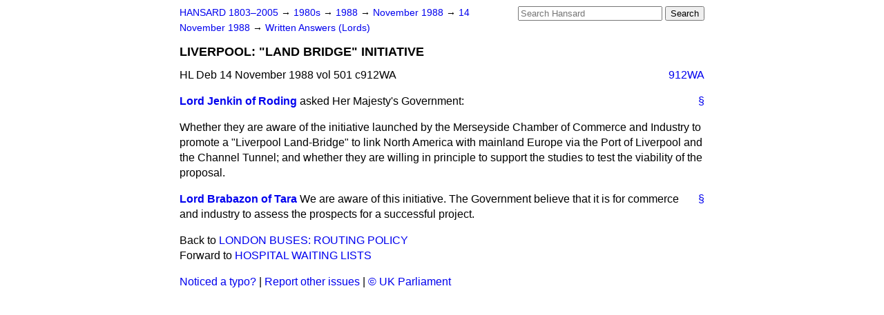

--- FILE ---
content_type: text/html
request_url: https://api.parliament.uk/historic-hansard/written-answers/1988/nov/14/liverpool-land-bridge-initiative
body_size: 2452
content:
<!doctype html>
<html lang='en-GB'>
  <head>
    <meta charset='utf-8' />
    <title>LIVERPOOL: "LAND BRIDGE" INITIATIVE (Hansard, 14 November 1988)</title>
    <meta author='UK Parliament' />
    <meta content='51ff727eff55314a' name='y_key' />
    <link href='https://www.parliament.uk/site-information/copyright/' rel='copyright' />
    <meta content='Hansard, House of Commons, House of Lords, Parliament, UK, Lords Written Answers sitting' name='keywords' />
    <meta content='LIVERPOOL: "LAND BRIDGE" INITIATIVE (Hansard, 14 November 1988)' name='description' />
    <link href="/historic-hansard/stylesheets/screen.css" media="screen" rel="stylesheet" title="Default" type="text/css" />
    <link href="/historic-hansard/stylesheets/print.css" media="print" rel="stylesheet" type="text/css" />
  <script type="text/javascript">
  var appInsights=window.appInsights||function(a){
    function b(a){c[a]=function(){var b=arguments;c.queue.push(function(){c[a].apply(c,b)})}}var c={config:a},d=document,e=window;setTimeout(function(){var b=d.createElement("script");b.src=a.url||"https://az416426.vo.msecnd.net/scripts/a/ai.0.js",d.getElementsByTagName("script")[0].parentNode.appendChild(b)});try{c.cookie=d.cookie}catch(a){}c.queue=[];for(var f=["Event","Exception","Metric","PageView","Trace","Dependency"];f.length;)b("track"+f.pop());if(b("setAuthenticatedUserContext"),b("clearAuthenticatedUserContext"),b("startTrackEvent"),b("stopTrackEvent"),b("startTrackPage"),b("stopTrackPage"),b("flush"),!a.disableExceptionTracking){f="onerror",b("_"+f);var g=e[f];e[f]=function(a,b,d,e,h){var i=g&&g(a,b,d,e,h);return!0!==i&&c["_"+f](a,b,d,e,h),i}}return c
    }({
        instrumentationKey:"c0960a0f-30ad-4a9a-b508-14c6a4f61179",
        cookieDomain:".parliament.uk"
    });
    
  window.appInsights=appInsights,appInsights.queue&&0===appInsights.queue.length&&appInsights.trackPageView();
</script></head>
  <body id='hansard-millbanksytems-com'>
    <div id='header'>
      <div class='search-help'><a href="/historic-hansard/search">Search Help</a></div>
            <form action='https://api.parliament.uk/historic-hansard/search' id='search' method='get' rel='search'>
        <input size='24' title='Access key: S' accesskey='s' name='query' id='search-query' type='search' placeholder='Search Hansard' autosave='hansard.millbanksystems.com' results='10' value='' >
        <input type='submit' value='Search' >
      </form>

      <div id='nav'>
        <a href="/historic-hansard/" id="home" rel="home">HANSARD 1803&ndash;2005</a>
        &rarr;
                <a class='sitting-decade' href='/historic-hansard/sittings/1980s'>
          1980s
        </a>
         &rarr;
        <a class='sitting-year' href='/historic-hansard/sittings/1988'>
          1988
        </a>
         &rarr;
        <a class='sitting-month' href='/historic-hansard/sittings/1988/nov'>
          November 1988
        </a>
         &rarr;
        <a class='sitting-day' href='/historic-hansard/sittings/1988/nov/14'>
          14 November 1988
        </a>

        &rarr;
                <a href='/historic-hansard/sittings/1988/nov/14#written_answers' rel='directory up'>
          Written Answers (Lords)
        </a>

      </div>
      <h1 class='title'>LIVERPOOL: "LAND BRIDGE" INITIATIVE</h1>
    </div>
    <div class='lords-written-answers-sitting' id='content'>
      
      <cite class='section'>HL Deb 14 November 1988 vol 501 c912WA</cite>
      
      <a class='permalink column-permalink' id='column_912wa' title='Col. 912WA &mdash; HL Deb 14 November 1988 vol 501 c912WA' name='column_912wa' href='#column_912wa' rel='bookmark'>912WA</a>
      <div class='hentry member_contribution' id='S5LV0501P0-05036'>
        <a name='S5LV0501P0_19881114_LWA_39'>  </a>
        <blockquote cite='https://api.parliament.uk/historic-hansard/people/mr-patrick-jenkin' class='contribution_text entry-content'>
          <a class='speech-permalink permalink' href='#S5LV0501P0_19881114_LWA_39' title='Link to this speech by Mr Patrick Jenkin' rel='bookmark'>&sect;</a>
          <cite class='member author entry-title'><a href="/historic-hansard/people/mr-patrick-jenkin" title="Mr Patrick Jenkin">Lord Jenkin of Roding</a></cite>
          <p class="first-para" id="S5LV0501P0-05036"> asked Her Majesty's Government:</p><p id="S5LV0501P0-05037">Whether they are aware of the initiative launched by the Merseyside Chamber of Commerce and Industry to promote a "Liverpool Land-Bridge" to link North America with mainland Europe via the Port of Liverpool and the Channel Tunnel; and whether they are willing in principle to support the studies to test the viability of the proposal.</p>
        </blockquote>
      </div>
      
      <div class='hentry member_contribution' id='S5LV0501P0-05038'>
        <a name='S5LV0501P0_19881114_LWA_40'>  </a>
        <blockquote cite='https://api.parliament.uk/historic-hansard/people/mr-ivon-moore-brabazon' class='contribution_text entry-content'>
          <a class='speech-permalink permalink' href='#S5LV0501P0_19881114_LWA_40' title='Link to this speech by Mr Ivon Moore-Brabazon' rel='bookmark'>&sect;</a>
          <cite class='member author entry-title'><a href="/historic-hansard/people/mr-ivon-moore-brabazon" title="Mr Ivon Moore-Brabazon">Lord Brabazon of Tara</a></cite>
          <p class="first-para" id="S5LV0501P0-05038">We are aware of this initiative. The Government believe that it is for commerce and industry to assess the prospects for a successful project.</p>
        </blockquote>
      </div>
      <ol class='xoxo'>
        
      </ol>
      
      <div id='section-navigation'>        <div id='previous-section'>Back to
        <a href='/historic-hansard/written_answers/1988/nov/14/london-buses-routing-policy' rel='prev'>
          LONDON BUSES: ROUTING POLICY
        </a>
        </div>
        <div id='next-section'>Forward to
        <a href='/historic-hansard/written_answers/1988/nov/14/hospital-waiting-lists' rel='next'>
          HOSPITAL WAITING LISTS
        </a>
        </div>
</div>
    </div>
    <div id='footer'>
      <p><a href="/historic-hansard/typos">Noticed a typo?</a> | <a href='mailto:data@parliament.uk' target='_BLANK' title='Opens a new page'>Report other issues</a> | <a href='https://www.parliament.uk/site-information/copyright/' rel='copyright' id='copyright'>&copy UK Parliament</a></p>
      <script type='text/javascript'>
        var gaJsHost = (("https:" == document.location.protocol) ? "https://ssl." : "http://www.");
        document.write(unescape("%3Cscript src='" + gaJsHost + "google-analytics.com/ga.js' type='text/javascript'%3E%3C/script%3E"));
      </script>
      <script type='text/javascript'>
        var pageTracker = _gat._getTracker("UA-3110135-1");
        pageTracker._initData();
        
      </script>
    </div>
  <script>(function(){function c(){var b=a.contentDocument||a.contentWindow.document;if(b){var d=b.createElement('script');d.innerHTML="window.__CF$cv$params={r:'9c34e8576a416e2a',t:'MTc2OTMxNDA4Ny4wMDAwMDA='};var a=document.createElement('script');a.nonce='';a.src='/cdn-cgi/challenge-platform/scripts/jsd/main.js';document.getElementsByTagName('head')[0].appendChild(a);";b.getElementsByTagName('head')[0].appendChild(d)}}if(document.body){var a=document.createElement('iframe');a.height=1;a.width=1;a.style.position='absolute';a.style.top=0;a.style.left=0;a.style.border='none';a.style.visibility='hidden';document.body.appendChild(a);if('loading'!==document.readyState)c();else if(window.addEventListener)document.addEventListener('DOMContentLoaded',c);else{var e=document.onreadystatechange||function(){};document.onreadystatechange=function(b){e(b);'loading'!==document.readyState&&(document.onreadystatechange=e,c())}}}})();</script></body>
</html>
